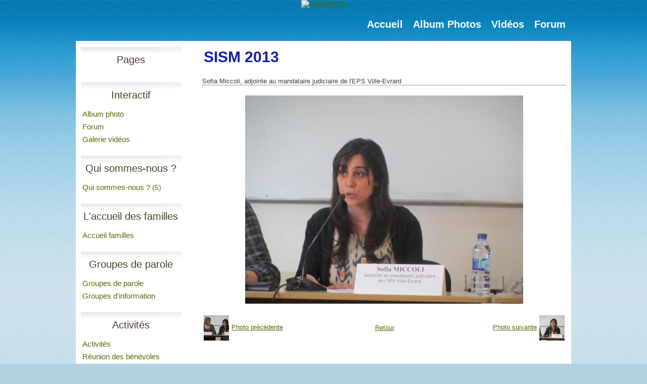

--- FILE ---
content_type: text/html; charset=UTF-8
request_url: https://www.unafam93.org/album/semaine-d-information-sur-la-sante-mentale-sism-2013/sism-2013-166.html
body_size: 25643
content:
<!DOCTYPE html PUBLIC "-//W3C//DTD XHTML 1.0 Transitional//EN" "http://www.w3.org/TR/xhtml1/DTD/xhtml1-transitional.dtd">
    <html xmlns="http://www.w3.org/1999/xhtml" xmlns:og="http://ogp.me/ns#">
<head>

    <title>SISM 2013</title>
    <meta http-equiv="X-UA-Compatible" content="IE=edge" />
    <link href="//www.unafam93.org/medias/static/themes/theme_v3/sites_commun.css?v=57" rel="stylesheet" type="text/css" />
    <link href="//www.unafam93.org/medias/static/themes/theme_v3/sites_layout1.css?v=57" rel="stylesheet" type="text/css" />
        <link href="//www.unafam93.org/medias/static/themes/icons/bitcons/black/icons.css" rel="stylesheet" type="text/css" />
    <link href="//www.unafam93.org/themes/combined.css" rel="stylesheet" />

    <script type="text/javascript" src="//www.unafam93.org/medias/static/themes/jquery/jquery.min.js?v=57"></script>
    <script type="text/javascript" src="//www.unafam93.org/themes/combined.js"></script>

        <!-- theme_v3 /  -->
  <meta name="description" content="Sofia Miccoli, adjointe au mandataire judiciaire de l'EPS Ville-Evrard" />
  <link rel="image_src" href="https://www.unafam93.org/medias/album/sism-2013-166.jpg" />
  <meta property="og:image" content="https://www.unafam93.org/medias/album/sism-2013-166.jpg" />
  <link rel="canonical" href="https://www.unafam93.org/album/semaine-d-information-sur-la-sante-mentale-sism-2013/sism-2013-166.html">
<meta name="generator" content="e-monsite (e-monsite.com)" />
<meta http-equiv="content-language" content="fr" />
<meta http-equiv="content-type" content="text/html; charset=utf-8" />









    <script type="text/javascript">

        

        $(document).ready(function(){
                            
                    chargementmenu();
                });
    </script>

    <script async src="https://www.googletagmanager.com/gtag/js?id=G-4VN4372P6E"></script>
<script>
    window.dataLayer = window.dataLayer || [];
    function gtag(){dataLayer.push(arguments);}
    
    gtag('consent', 'default', {
        'ad_storage': 'denied',
        'analytics_storage': 'denied'
    });
    
    gtag('js', new Date());
    gtag('config', 'G-4VN4372P6E');
</script>

    
    <!-- Global site tag (gtag.js) -->
        <script async src="https://www.googletagmanager.com/gtag/js?id=UA-23578282-1"></script>
        <script>
        window.dataLayer = window.dataLayer || [];
        function gtag(){dataLayer.push(arguments);}

gtag('consent', 'default', {
            'ad_storage': 'denied',
            'analytics_storage': 'denied'
        });
        gtag('set', 'allow_ad_personalization_signals', false);
                gtag('js', new Date());
        gtag('config', 'UA-23578282-1');
        gtag('config', 'G-NKV5XLSPQJ');
    </script>

</head>
<body class="structure_default">



<div id="body">

    
    

    
        <div id="headerlogo">
        <a href="//www.unafam93.org" title="UNAFAM 93"><img src="http://www.unafam93.org/medias/files/logo-bleu2.png" border="0" alt="UNAFAM 93" class="logo" /></a>
    </div>
    
    

        <div id="headermenu">
        <div id="menuh">
               <ul class="menu">
         <li class="nav_item item_0 first_menu_item ">
         <a href="https://www.unafam93.org/" class="menu_item" >Accueil</a>
               </li>
            <li class="nav_item item_1  ">
         <a href="https://www.unafam93.org/album/" class="menu_item" >Album Photos</a>
               </li>
            <li class="nav_item item_2  ">
         <a href="https://www.unafam93.org/videos/" class="menu_item" >Vidéos</a>
               </li>
            <li class="nav_item item_3  last_menu_item">
         <a href="https://www.unafam93.org/forum" class="menu_item" >Forum</a>
               </li>
         </ul>

        </div>
    </div>
    
    <div id="contenant">

        
                                <div id="menug">
                        
                        <div class="categorieg">
                                <h3  class="titremenu">Pages</h3>
                                                <div class="contenumenu widget_page_category">
                         <ul class="pages_list_widget menu">
            
         </ul>
   


            </div>
        </div>
                
                        
        
                        <div class="categorieg">
                                <h3  class="titremenu">Interactif</h3>
                                                <div class="contenumenu widget_addons">
                   <ul class="menu">
                 <li class="menu_item odd_item"><a href="https://www.unafam93.org/album/" title="Album photo">Album photo</a></li>
                 <li class="menu_item even_item"><a href="https://www.unafam93.org/forum/" title="Forum">Forum</a></li>
                 <li class="menu_item odd_item"><a href="https://www.unafam93.org/videos/" title="Galerie vidéos">Galerie vidéos</a></li>
         </ul>

            </div>
        </div>
                
        
        
                        <div class="categorieg">
                                <h3 ><a href="https://www.unafam93.org/pages/qui-sommes-nous/" title="Qui sommes-nous ?">Qui sommes-nous ?</a></h3>
                                                <div class=" widget_page_category">
                         <ul class="pages_list_widget menu">
                                    <li class="nav_item category1 first last category odd_item"><a href="https://www.unafam93.org/pages/qui-sommes-nous/qui-sommes-nous-1/" class="menu_item">Qui sommes-nous ? <small>(5)</small></a>
                                 <ul class="submenu first">
                                                                  <li class="item1 page odd_item"><a href="https://www.unafam93.org/pages/qui-sommes-nous/qui-sommes-nous-1/l-unafam.html" title="L'Unafam">L'Unafam</a></li>
                        
                                                                     <li class="item2 page even_item"><a href="https://www.unafam93.org/pages/qui-sommes-nous/qui-sommes-nous-1/aide-aux-familles.html" title="Aide aux familles">Aide aux familles</a></li>
                        
                                                                     <li class="item3 page odd_item"><a href="https://www.unafam93.org/pages/qui-sommes-nous/qui-sommes-nous-1/aide-aux-malades.html" title="Aide aux malades">Aide aux malades</a></li>
                        
                                                                     <li class="item4 page last_submenu_item even_item"><a href="https://www.unafam93.org/pages/qui-sommes-nous/qui-sommes-nous-1/nous-representons-les-familles-aupres-des-instances-locales.html" title="Representation">Representation</a></li>
                        
                                                               </ul>
                              </li>
                                          
         </ul>
   


            </div>
        </div>
                
        
        
                        <div class="categorieg">
                                <h3 ><a href="https://www.unafam93.org/pages/l-accueil-des-familles/" title="L'accueil des familles">L'accueil des familles</a></h3>
                                                <div class=" widget_page_category">
                         <ul class="pages_list_widget menu">
            
      
                        <li class="nav_item item1 first last page odd_item"><a href="https://www.unafam93.org/pages/l-accueil-des-familles/l-accueil-des-familles.html" title="Accueil familles" class="menu_item">Accueil familles</a></li>
            
                           
         </ul>
   


            </div>
        </div>
                
        
        
                        <div class="categorieg">
                                <h3 ><a href="https://www.unafam93.org/pages/groupes-de-parole/" title="Groupes de parole">Groupes de parole</a></h3>
                                                <div class=" widget_page_category">
                         <ul class="pages_list_widget menu">
            
      
                        <li class="nav_item item1 first page odd_item"><a href="https://www.unafam93.org/pages/groupes-de-parole/les-groupes-de-paroles-et-groupes-conviviaux.html" title="Groupes de parole" class="menu_item">Groupes de parole</a></li>
            
                                       <li class="nav_item item2 last page even_item"><a href="https://www.unafam93.org/pages/groupes-de-parole/groupes-d-information.html" title="Groupes d'information" class="menu_item">Groupes d'information</a></li>
            
                           
         </ul>
   


            </div>
        </div>
                
        
        
                        <div class="categorieg">
                                <h3 ><a href="https://www.unafam93.org/pages/activites/" title="Activités">Activités</a></h3>
                                                <div class=" widget_page_category">
                         <ul class="pages_list_widget menu">
            
      
                        <li class="nav_item item1 first page odd_item"><a href="https://www.unafam93.org/pages/activites/les-activites-vie-de-l-association.html" title="Activités" class="menu_item">Activités</a></li>
            
                                       <li class="nav_item item2 page even_item"><a href="https://www.unafam93.org/pages/activites/reunion-des-benevoles.html" title="Réunion des bénévoles" class="menu_item">Réunion des bénévoles</a></li>
            
                                       <li class="nav_item item3 page odd_item"><a href="https://www.unafam93.org/pages/activites/groupes-de-reflexion-et-de-travail.html" title="Groupes de réflexion" class="menu_item">Groupes de réflexion</a></li>
            
                                       <li class="nav_item item4 page even_item"><a href="https://www.unafam93.org/pages/activites/cafe-rencontre-1.html" title="Café-rencontre/Conférence" class="menu_item">Café-rencontre/Conférence</a></li>
            
                                       <li class="nav_item item5 last page odd_item"><a href="https://www.unafam93.org/pages/activites/relations-avec-les-institutions.html" title="Relations  Institutions" class="menu_item">Relations  Institutions</a></li>
            
                           
         </ul>
   


            </div>
        </div>
                
        
        
                        <div class="categorieg">
                                <h3 ><a href="https://www.unafam93.org/pages/gem/" title="GEM">GEM</a></h3>
                                                <div class=" widget_page_category">
                         <ul class="pages_list_widget menu">
                                    <li class="nav_item category1 first last category odd_item"><a href="https://www.unafam93.org/pages/gem/les-gem/" class="menu_item">Les GEM <small>(9)</small></a>
                                 <ul class="submenu first">
                                                                  <li class="item1 page odd_item"><a href="https://www.unafam93.org/pages/gem/les-gem/gem-les-envolees-aulnay-sous-bois.html" title="Aulnay">Aulnay</a></li>
                        
                                                                     <li class="item2 page even_item"><a href="https://www.unafam93.org/pages/gem/les-gem/gem-horizon-soleil-bobigny.html" title="Bobigny">Bobigny</a></li>
                        
                                                                     <li class="item3 page odd_item"><a href="https://www.unafam93.org/pages/gem/les-gem/gem-l-ombrage-bondy.html" title="Bondy">Bondy</a></li>
                        
                                                                     <li class="item4 page even_item"><a href="https://www.unafam93.org/pages/gem/les-gem/gem-le-rebond-epinay-sur-seine.html" title="Epinay-sur-Seine">Epinay-sur-Seine</a></li>
                        
                                                                     <li class="item5 page odd_item"><a href="https://www.unafam93.org/pages/gem/les-gem/gem-bol-d-air-montreuil-sous-bois.html" title="Montreuil">Montreuil</a></li>
                        
                                                                     <li class="item6 page even_item"><a href="https://www.unafam93.org/pages/gem/les-gem/gem-horizon-soleil-pantin.html" title="Pantin">Pantin</a></li>
                        
                                                                     <li class="item7 page odd_item"><a href="https://www.unafam93.org/pages/gem/les-gem/gem-l-entre-temps-saint-denis.html" title="Saint-Denis">Saint-Denis</a></li>
                        
                                                                     <li class="item8 page last_submenu_item even_item"><a href="https://www.unafam93.org/pages/gem/les-gem/gem-pas-a-pas-saint-ouen.html" title="Saint-Ouen">Saint-Ouen</a></li>
                        
                                                               </ul>
                              </li>
                                          
         </ul>
   


            </div>
        </div>
                
        
        
                        <div class="categorieg">
                                <h3 ><a href="https://www.unafam93.org/pages/bulletins/" title="Bulletins">Bulletins</a></h3>
                                                <div class=" widget_page_category">
                         <ul class="pages_list_widget menu">
            
      
                        <li class="nav_item item1 first last page odd_item"><a href="https://www.unafam93.org/pages/bulletins/bulletins-de-liaison.html" title="Bulletins" class="menu_item">Bulletins</a></li>
            
                           
         </ul>
   


            </div>
        </div>
                
        
        
                        <div class="categorieg">
                                <h3 ><a href="https://www.unafam93.org/pages/adresses-utiles/" title="Adresses utiles">Adresses utiles</a></h3>
                                                <div class=" widget_page_category">
                         <ul class="pages_list_widget menu">
            
      
                        <li class="nav_item item1 first last page odd_item"><a href="https://www.unafam93.org/pages/adresses-utiles/adresses-utiles-en-seine-saint-denis.html" title="Adresses utiles" class="menu_item">Adresses utiles</a></li>
            
                           
         </ul>
   


            </div>
        </div>
                
        
        
                        <div class="categorieg">
                                <h3 ><a href="https://www.unafam93.org/pages/psychiatrie-93/" title="Psychiatrie 93">Psychiatrie 93</a></h3>
                                                <div class=" widget_page_category">
                         <ul class="pages_list_widget menu">
            
      
                        <li class="nav_item item1 first last page odd_item"><a href="https://www.unafam93.org/pages/psychiatrie-93/l-organisation-de-la-psychiatrie-en-seine-saint-denis.html" title="Psychiatrie 93" class="menu_item">Psychiatrie 93</a></li>
            
                           
         </ul>
   


            </div>
        </div>
                
        
        
                        <div class="categorieg">
                                <h3 ><a href="https://www.unafam93.org/pages/publications/" title="Publications">Publications</a></h3>
                                                <div class=" widget_page_category">
                         <ul class="pages_list_widget menu">
            
      
                        <li class="nav_item item1 first last page odd_item"><a href="https://www.unafam93.org/pages/publications/publications-ouvrages-utiles.html" title="Publications" class="menu_item">Publications</a></li>
            
                           
         </ul>
   


            </div>
        </div>
                
        
        
                        <div class="categorieg">
                                <h3 ><a href="https://www.unafam93.org/pages/adhesion/" title="Adhésion">Adhésion</a></h3>
                                                <div class=" widget_page_category">
                         <ul class="pages_list_widget menu">
            
      
                        <li class="nav_item item1 first last page odd_item"><a href="https://www.unafam93.org/pages/adhesion/adhesion.html" title="Adhésion" class="menu_item">Adhésion</a></li>
            
                           
         </ul>
   


            </div>
        </div>
                
        
        
                        <div class="categorieg">
                                <h3 ><a href="https://www.unafam93.org/pages/lexique/" title="Lexique">Lexique</a></h3>
                                                <div class=" widget_page_category">
                         <ul class="pages_list_widget menu">
            
      
                        <li class="nav_item item1 first last page odd_item"><a href="https://www.unafam93.org/pages/lexique/lexique.html" title="Lexique" class="menu_item">Lexique</a></li>
            
                           
         </ul>
   


            </div>
        </div>
                
        
        
                        <div class="categorieg">
                                <h3 ><a href="https://www.unafam93.org/pages/agenda/" title="Agenda">Agenda</a></h3>
                                                <div class=" widget_page_category">
                         <ul class="pages_list_widget menu">
            
      
                        <li class="nav_item item1 first page odd_item"><a href="https://www.unafam93.org/pages/agenda/agenda-evenements.html" title="Agenda" class="menu_item">Agenda</a></li>
            
                                       <li class="nav_item item2 page even_item"><a href="https://www.unafam93.org/pages/agenda/sism-2013.html" title="SISM 2025" class="menu_item">SISM 2025</a></li>
            
                                       <li class="nav_item item3 page odd_item"><a href="https://www.unafam93.org/pages/agenda/assemblee-annuelle-2017.html" title="Assemblée annuelle 2025" class="menu_item">Assemblée annuelle 2025</a></li>
            
                                       <li class="nav_item item4 page even_item"><a href="https://www.unafam93.org/pages/agenda/journee-d-information-sur-les-troubles-psychiques.html" title="infos troubles psychiques" class="menu_item">infos troubles psychiques</a></li>
            
                                       <li class="nav_item item5 page odd_item"><a href="https://www.unafam93.org/pages/agenda/film-les-voix-de-ma-soeur-1.html" title="film "les voix de ma soeur"" class="menu_item">film "les voix de ma soeur"</a></li>
            
                                       <li class="nav_item item6 last page even_item"><a href="https://www.unafam93.org/pages/agenda/recherche-sur-les-maladies-psychiques.html" title="Recherche" class="menu_item">Recherche</a></li>
            
                           
         </ul>
   


            </div>
        </div>
                
        
        
                        <div class="categorieg">
                                <h3 ><a href="https://www.unafam93.org/pages/fiches/" title="Fiches">Fiches</a></h3>
                                                <div class=" widget_page_category">
                         <ul class="pages_list_widget menu">
            
      
                        <li class="nav_item item1 first page odd_item"><a href="https://www.unafam93.org/pages/fiches/renseignements-pratiques.html" title="Fiches Pratiques" class="menu_item">Fiches Pratiques</a></li>
            
                                       <li class="nav_item item2 page even_item"><a href="https://www.unafam93.org/pages/fiches/allocation-aux-adultes-handicapes-aah.html" title="AAH" class="menu_item">AAH</a></li>
            
                                       <li class="nav_item item3 page odd_item"><a href="https://www.unafam93.org/pages/fiches/carte-amethyste.html" title="Forfait Améthyste" class="menu_item">Forfait Améthyste</a></li>
            
                                       <li class="nav_item item4 last page even_item"><a href="https://www.unafam93.org/pages/fiches/prestation-de-compensation-du-handicap-pch.html" title="PCH" class="menu_item">PCH</a></li>
            
                           
         </ul>
   


            </div>
        </div>
                
        
        
                        <div class="categorieg">
                                <h3 ><a href="https://www.unafam93.org/pages/contact/" title="Contact">Contact</a></h3>
                                                <div class=" widget_page_category">
                         <ul class="pages_list_widget menu">
            
      
                        <li class="nav_item item1 first last page odd_item"><a href="https://www.unafam93.org/pages/contact/nous-contacter.html" title="Unafam 93" class="menu_item">Unafam 93</a></li>
            
                           
         </ul>
   


            </div>
        </div>
                
        
        
                        <div class="categorieg">
                                <h3 ><a href="https://www.unafam93.org/pages/mentions-legales/" title="Mentions légales">Mentions légales</a></h3>
                                                <div class=" widget_page_category">
                         <ul class="pages_list_widget menu">
            
      
                        <li class="nav_item item1 first last page odd_item"><a href="https://www.unafam93.org/pages/mentions-legales/mentions-legales.html" title="Mentions légales" class="menu_item">Mentions légales</a></li>
            
                           
         </ul>
   


            </div>
        </div>
                
        
        
                        <div class="categorieg">
                                <h3 ><a href="https://www.unafam93.org/pages/intranet-acces-membres/" title="intranet - accès membres">intranet - accès membres</a></h3>
                                                <div class=" widget_page_category">
                         <ul class="pages_list_widget menu">
            
      
                        <li class="nav_item item1 first last page odd_item"><a href="https://www.unafam93.org/pages/intranet-acces-membres/intranet-espace-membres.html" title="espace membres" class="menu_item">espace membres</a></li>
            
                           
         </ul>
   


            </div>
        </div>
                
        
        
                        <div class="categorieg">
                                <h3  class="titremenu">Forum</h3>
                                                <div class="contenumenu widget_forum_categories">
                
<ul class="menu">
   <li class="odd_item"><a href="https://www.unafam93.org/forum/covid-19-confinement/" class="menu_item" title="covid-19/confinement">covid-19/confinement</a></li>
</ul>


            </div>
        </div>
                
        
            </div>
        

<div id="contenu">


<div id="eco">
    <h1 id="photogallery_main_title" class="main_title">SISM 2013</h1>

<div class="introduction" id="album_introduction">
    Sofia Miccoli, adjointe au mandataire judiciaire de l'EPS Ville-Evrard
</div>


<div id="image_item" class="item_content">
   <img src="https://www.unafam93.org/medias/album/sism-2013-166.jpg?fx=r_550_550" alt="SISM 2013" />
</div>

<table class="category_navigation">
   <tr>
   <td class="previous_item">
         <a href="https://www.unafam93.org/album/semaine-d-information-sur-la-sante-mentale-sism-2013/sism-2013-164.html" title=""><span><img src="https://www.unafam93.org/medias/album/sism-2013-164.jpg?fx=c_50_50" alt="" />Photo précédente</span></a> 
      </td>

   <td class="category_item">
      <a href="https://www.unafam93.org/album/semaine-d-information-sur-la-sante-mentale-sism-2013/">Retour</a>
   </td>
   
   <td class="next_item">
         <a href="https://www.unafam93.org/album/semaine-d-information-sur-la-sante-mentale-sism-2013/sism-2013-170.html" title=""><span>Photo suivante<img src="https://www.unafam93.org/medias/album/sism-2013-170.jpg?fx=c_50_50" alt="" /></span></a>
      </td>
   </tr>
</table>



   <div id="social-693a9fb8e96312deba7d58c3" class="plugin" data-plugin="social">
            <script type="text/javascript"> 
            if(jQuery.cookie('cc_cookie_accept') == "cc_cookie_accept"){ 
               var script = document.createElement('script');        
               var div = document.createElement('div');               
               var container = document.getElementById("social-693a9fb8e96312deba7d58c3");
               
               script.src = "//s7.addthis.com/js/300/addthis_widget.js#pubid=ra-5e00795ac3341b4e";
               div.classList.add("addthis_inline_share_toolbox");
               
               container.append(script);
               container.append(div);         
            }           
        </script>
       
</div>


</div>

</div>
<div class="clear"></div>
</div>

<div id="footer"></div>


<div id="bas">
    
</div>


<div id="lien-emonsite">
    
   
</div>






</div>

    

 
    
						 	 





</body>
</html>